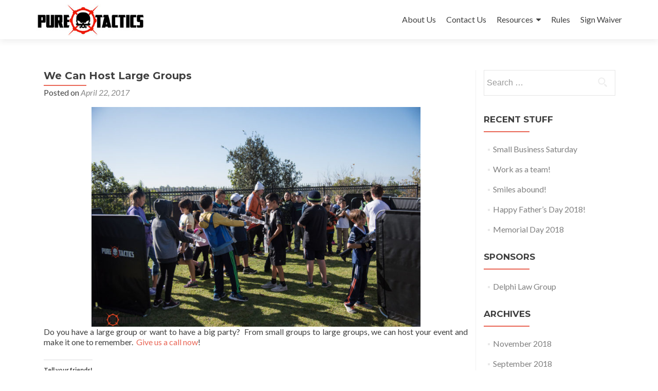

--- FILE ---
content_type: text/html; charset=UTF-8
request_url: http://www.puretactics.com/pt/we-can-host-large-groups/
body_size: 8644
content:
<!DOCTYPE html>

<html lang="en">

<head>

<meta charset="UTF-8">
<meta name="viewport" content="width=device-width, initial-scale=1">
<link rel="profile" href="http://gmpg.org/xfn/11">
<link rel="pingback" href="http://www.puretactics.com/xmlrpc.php">

<title>We Can Host Large Groups &#8211; Pure Tactics</title>
<meta name='robots' content='max-image-preview:large' />
<link rel='dns-prefetch' href='//secure.gravatar.com' />
<link rel='dns-prefetch' href='//fonts.googleapis.com' />
<link rel='dns-prefetch' href='//s.w.org' />
<link rel='dns-prefetch' href='//v0.wordpress.com' />
<link rel='dns-prefetch' href='//jetpack.wordpress.com' />
<link rel='dns-prefetch' href='//s0.wp.com' />
<link rel='dns-prefetch' href='//s1.wp.com' />
<link rel='dns-prefetch' href='//s2.wp.com' />
<link rel='dns-prefetch' href='//public-api.wordpress.com' />
<link rel='dns-prefetch' href='//0.gravatar.com' />
<link rel='dns-prefetch' href='//1.gravatar.com' />
<link rel='dns-prefetch' href='//2.gravatar.com' />
<link rel="alternate" type="application/rss+xml" title="Pure Tactics &raquo; Feed" href="http://www.puretactics.com/feed/" />
<link rel="alternate" type="application/rss+xml" title="Pure Tactics &raquo; Comments Feed" href="http://www.puretactics.com/comments/feed/" />
<link rel="alternate" type="application/rss+xml" title="Pure Tactics &raquo; We Can Host Large Groups Comments Feed" href="http://www.puretactics.com/pt/we-can-host-large-groups/feed/" />
		<script type="text/javascript">
			window._wpemojiSettings = {"baseUrl":"https:\/\/s.w.org\/images\/core\/emoji\/13.1.0\/72x72\/","ext":".png","svgUrl":"https:\/\/s.w.org\/images\/core\/emoji\/13.1.0\/svg\/","svgExt":".svg","source":{"concatemoji":"http:\/\/www.puretactics.com\/wp-includes\/js\/wp-emoji-release.min.js?ver=a66109f0ea2baeddf731c883fdf0f975"}};
			!function(e,a,t){var n,r,o,i=a.createElement("canvas"),p=i.getContext&&i.getContext("2d");function s(e,t){var a=String.fromCharCode;p.clearRect(0,0,i.width,i.height),p.fillText(a.apply(this,e),0,0);e=i.toDataURL();return p.clearRect(0,0,i.width,i.height),p.fillText(a.apply(this,t),0,0),e===i.toDataURL()}function c(e){var t=a.createElement("script");t.src=e,t.defer=t.type="text/javascript",a.getElementsByTagName("head")[0].appendChild(t)}for(o=Array("flag","emoji"),t.supports={everything:!0,everythingExceptFlag:!0},r=0;r<o.length;r++)t.supports[o[r]]=function(e){if(!p||!p.fillText)return!1;switch(p.textBaseline="top",p.font="600 32px Arial",e){case"flag":return s([127987,65039,8205,9895,65039],[127987,65039,8203,9895,65039])?!1:!s([55356,56826,55356,56819],[55356,56826,8203,55356,56819])&&!s([55356,57332,56128,56423,56128,56418,56128,56421,56128,56430,56128,56423,56128,56447],[55356,57332,8203,56128,56423,8203,56128,56418,8203,56128,56421,8203,56128,56430,8203,56128,56423,8203,56128,56447]);case"emoji":return!s([10084,65039,8205,55357,56613],[10084,65039,8203,55357,56613])}return!1}(o[r]),t.supports.everything=t.supports.everything&&t.supports[o[r]],"flag"!==o[r]&&(t.supports.everythingExceptFlag=t.supports.everythingExceptFlag&&t.supports[o[r]]);t.supports.everythingExceptFlag=t.supports.everythingExceptFlag&&!t.supports.flag,t.DOMReady=!1,t.readyCallback=function(){t.DOMReady=!0},t.supports.everything||(n=function(){t.readyCallback()},a.addEventListener?(a.addEventListener("DOMContentLoaded",n,!1),e.addEventListener("load",n,!1)):(e.attachEvent("onload",n),a.attachEvent("onreadystatechange",function(){"complete"===a.readyState&&t.readyCallback()})),(n=t.source||{}).concatemoji?c(n.concatemoji):n.wpemoji&&n.twemoji&&(c(n.twemoji),c(n.wpemoji)))}(window,document,window._wpemojiSettings);
		</script>
		<style type="text/css">
img.wp-smiley,
img.emoji {
	display: inline !important;
	border: none !important;
	box-shadow: none !important;
	height: 1em !important;
	width: 1em !important;
	margin: 0 .07em !important;
	vertical-align: -0.1em !important;
	background: none !important;
	padding: 0 !important;
}
</style>
	<link rel='stylesheet' id='wp-block-library-css'  href='http://www.puretactics.com/wp-includes/css/dist/block-library/style.min.css?ver=a66109f0ea2baeddf731c883fdf0f975' type='text/css' media='all' />
<style id='wp-block-library-inline-css' type='text/css'>
.has-text-align-justify{text-align:justify;}
</style>
<link rel='stylesheet' id='mediaelement-css'  href='http://www.puretactics.com/wp-includes/js/mediaelement/mediaelementplayer-legacy.min.css?ver=4.2.16' type='text/css' media='all' />
<link rel='stylesheet' id='wp-mediaelement-css'  href='http://www.puretactics.com/wp-includes/js/mediaelement/wp-mediaelement.min.css?ver=a66109f0ea2baeddf731c883fdf0f975' type='text/css' media='all' />
<link rel='stylesheet' id='DOPBSP-css-dopselect-css'  href='http://www.puretactics.com/wp-content/plugins/booking-system/libraries/css/jquery.dop.Select.css?ver=a66109f0ea2baeddf731c883fdf0f975' type='text/css' media='all' />
<link rel='stylesheet' id='zerif_font-css'  href='//fonts.googleapis.com/css?family=Lato%3A300%2C400%2C700%2C400italic%7CMontserrat%3A400%2C700%7CHomemade+Apple&#038;subset=latin%2Clatin-ext' type='text/css' media='all' />
<link rel='stylesheet' id='zerif_font_all-css'  href='//fonts.googleapis.com/css?family=Open+Sans%3A300%2C300italic%2C400%2C400italic%2C600%2C600italic%2C700%2C700italic%2C800%2C800italic&#038;subset=latin&#038;ver=a66109f0ea2baeddf731c883fdf0f975' type='text/css' media='all' />
<link rel='stylesheet' id='zerif_bootstrap_style-css'  href='http://www.puretactics.com/wp-content/themes/zerif-lite/css/bootstrap.css?ver=a66109f0ea2baeddf731c883fdf0f975' type='text/css' media='all' />
<link rel='stylesheet' id='zerif_fontawesome-css'  href='http://www.puretactics.com/wp-content/themes/zerif-lite/css/font-awesome.min.css?ver=v1' type='text/css' media='all' />
<link rel='stylesheet' id='zerif_style-css'  href='http://www.puretactics.com/wp-content/themes/zerif-lite/style.css?ver=1.8.5.48' type='text/css' media='all' />
<style id='zerif_style-inline-css' type='text/css'>
body.home.page:not(.page-template-template-frontpage) {
			background-image: none !important;
		}
</style>
<link rel='stylesheet' id='zerif_responsive_style-css'  href='http://www.puretactics.com/wp-content/themes/zerif-lite/css/responsive.css?ver=1.8.5.48' type='text/css' media='all' />
<!--[if lt IE 9]>
<link rel='stylesheet' id='zerif_ie_style-css'  href='http://www.puretactics.com/wp-content/themes/zerif-lite/css/ie.css?ver=1.8.5.48' type='text/css' media='all' />
<![endif]-->
<link rel='stylesheet' id='social-logos-css'  href='http://www.puretactics.com/wp-content/plugins/jetpack/_inc/social-logos/social-logos.min.css?ver=10.3' type='text/css' media='all' />
<link rel='stylesheet' id='jetpack_css-css'  href='http://www.puretactics.com/wp-content/plugins/jetpack/css/jetpack.css?ver=10.3' type='text/css' media='all' />
<script type='text/javascript' src='http://www.puretactics.com/wp-includes/js/jquery/jquery.min.js?ver=3.6.0' id='jquery-core-js'></script>
<script type='text/javascript' src='http://www.puretactics.com/wp-includes/js/jquery/jquery-migrate.min.js?ver=3.3.2' id='jquery-migrate-js'></script>
<script type='text/javascript' src='http://www.puretactics.com/wp-content/plugins/booking-system/libraries/js/dop-prototypes.js?ver=a66109f0ea2baeddf731c883fdf0f975' id='DOP-js-prototypes-js'></script>
<!--[if lt IE 9]>
<script type='text/javascript' src='http://www.puretactics.com/wp-content/themes/zerif-lite/js/html5.js?ver=a66109f0ea2baeddf731c883fdf0f975' id='zerif_html5-js'></script>
<![endif]-->
<link rel="https://api.w.org/" href="http://www.puretactics.com/wp-json/" /><link rel="alternate" type="application/json" href="http://www.puretactics.com/wp-json/wp/v2/posts/440" /><link rel="EditURI" type="application/rsd+xml" title="RSD" href="http://www.puretactics.com/xmlrpc.php?rsd" />
<link rel="wlwmanifest" type="application/wlwmanifest+xml" href="http://www.puretactics.com/wp-includes/wlwmanifest.xml" /> 

<link rel="canonical" href="http://www.puretactics.com/pt/we-can-host-large-groups/" />
<link rel='shortlink' href='https://wp.me/p7YWAV-76' />
<link rel="alternate" type="application/json+oembed" href="http://www.puretactics.com/wp-json/oembed/1.0/embed?url=http%3A%2F%2Fwww.puretactics.com%2Fpt%2Fwe-can-host-large-groups%2F" />
<link rel="alternate" type="text/xml+oembed" href="http://www.puretactics.com/wp-json/oembed/1.0/embed?url=http%3A%2F%2Fwww.puretactics.com%2Fpt%2Fwe-can-host-large-groups%2F&#038;format=xml" />
<script type="text/javascript">
(function(url){
	if(/(?:Chrome\/26\.0\.1410\.63 Safari\/537\.31|WordfenceTestMonBot)/.test(navigator.userAgent)){ return; }
	var addEvent = function(evt, handler) {
		if (window.addEventListener) {
			document.addEventListener(evt, handler, false);
		} else if (window.attachEvent) {
			document.attachEvent('on' + evt, handler);
		}
	};
	var removeEvent = function(evt, handler) {
		if (window.removeEventListener) {
			document.removeEventListener(evt, handler, false);
		} else if (window.detachEvent) {
			document.detachEvent('on' + evt, handler);
		}
	};
	var evts = 'contextmenu dblclick drag dragend dragenter dragleave dragover dragstart drop keydown keypress keyup mousedown mousemove mouseout mouseover mouseup mousewheel scroll'.split(' ');
	var logHuman = function() {
		if (window.wfLogHumanRan) { return; }
		window.wfLogHumanRan = true;
		var wfscr = document.createElement('script');
		wfscr.type = 'text/javascript';
		wfscr.async = true;
		wfscr.src = url + '&r=' + Math.random();
		(document.getElementsByTagName('head')[0]||document.getElementsByTagName('body')[0]).appendChild(wfscr);
		for (var i = 0; i < evts.length; i++) {
			removeEvent(evts[i], logHuman);
		}
	};
	for (var i = 0; i < evts.length; i++) {
		addEvent(evts[i], logHuman);
	}
})('//www.puretactics.com/?wordfence_lh=1&hid=FA6389EDA2CDC29891C63E58A23B2227');
</script><style type='text/css'>img#wpstats{display:none}</style>
		<style type="text/css" id="custom-background-css">
body.custom-background { background-image: url("http://www.puretactics.com/wp-content/uploads/2016/08/DSC_8374.jpg"); background-position: center top; background-size: auto; background-repeat: repeat; background-attachment: scroll; }
</style>
	
<!-- Jetpack Open Graph Tags -->
<meta property="og:type" content="article" />
<meta property="og:title" content="We Can Host Large Groups" />
<meta property="og:url" content="http://www.puretactics.com/pt/we-can-host-large-groups/" />
<meta property="og:description" content="Do you have a large group or want to have a big party?  From small groups to large groups, we can host your event and make it one to remember.  Give us a call now!" />
<meta property="article:published_time" content="2017-04-22T18:17:02+00:00" />
<meta property="article:modified_time" content="2017-04-15T19:20:52+00:00" />
<meta property="og:site_name" content="Pure Tactics" />
<meta property="og:image" content="http://www.puretactics.com/wp-content/uploads/2017/04/D8C7635b.jpg" />
<meta property="og:image:width" content="2000" />
<meta property="og:image:height" content="1335" />
<meta property="og:image:alt" content="large group" />
<meta name="twitter:creator" content="@PureTactics" />
<meta name="twitter:site" content="@PureTactics" />
<meta name="twitter:text:title" content="We Can Host Large Groups" />
<meta name="twitter:image" content="http://www.puretactics.com/wp-content/uploads/2017/04/D8C7635b.jpg?w=640" />
<meta name="twitter:image:alt" content="large group" />
<meta name="twitter:card" content="summary_large_image" />

<!-- End Jetpack Open Graph Tags -->
<link rel="icon" href="http://www.puretactics.com/wp-content/uploads/2016/06/PTlogoIcon-150x150.png" sizes="32x32" />
<link rel="icon" href="http://www.puretactics.com/wp-content/uploads/2016/06/PTlogoIcon-250x250.png" sizes="192x192" />
<link rel="apple-touch-icon" href="http://www.puretactics.com/wp-content/uploads/2016/06/PTlogoIcon-250x250.png" />
<meta name="msapplication-TileImage" content="http://www.puretactics.com/wp-content/uploads/2016/06/PTlogoIcon.png" />

</head>


	<body class="post-template-default single single-post postid-440 single-format-standard wp-custom-logo has-dashicons group-blog" >

	

<div id="mobilebgfix">
	<div class="mobile-bg-fix-img-wrap">
		<div class="mobile-bg-fix-img"></div>
	</div>
	<div class="mobile-bg-fix-whole-site">


<header id="home" class="header" itemscope="itemscope" itemtype="http://schema.org/WPHeader">

	<div id="main-nav" class="navbar navbar-inverse bs-docs-nav" role="banner">

		<div class="container">

			
			<div class="navbar-header responsive-logo">

				<button class="navbar-toggle collapsed" type="button" data-toggle="collapse" data-target=".bs-navbar-collapse">

				<span class="sr-only">Toggle navigation</span>

				<span class="icon-bar"></span>

				<span class="icon-bar"></span>

				<span class="icon-bar"></span>

				</button>

					<div class="navbar-brand" itemscope itemtype="http://schema.org/Organization">

						<a href="http://www.puretactics.com/" class="custom-logo-link" rel="home"><img width="1279" height="372" src="http://www.puretactics.com/wp-content/uploads/2016/05/logohighres.jpg" class="custom-logo" alt="Pure Tactics" srcset="http://www.puretactics.com/wp-content/uploads/2016/05/logohighres.jpg 1279w, http://www.puretactics.com/wp-content/uploads/2016/05/logohighres-300x87.jpg 300w, http://www.puretactics.com/wp-content/uploads/2016/05/logohighres-768x223.jpg 768w, http://www.puretactics.com/wp-content/uploads/2016/05/logohighres-1024x298.jpg 1024w" sizes="(max-width: 1279px) 100vw, 1279px" /></a>
					</div> <!-- /.navbar-brand -->

				</div> <!-- /.navbar-header -->

			
		
		<nav class="navbar-collapse bs-navbar-collapse collapse" id="site-navigation" itemscope itemtype="http://schema.org/SiteNavigationElement">
			<a class="screen-reader-text skip-link" href="#content">Skip to content</a>
			<ul id="menu-menu-1" class="nav navbar-nav navbar-right responsive-nav main-nav-list"><li id="menu-item-98" class="menu-item menu-item-type-post_type menu-item-object-page menu-item-98"><a href="http://www.puretactics.com/about/">About Us</a></li>
<li id="menu-item-102" class="menu-item menu-item-type-post_type menu-item-object-page menu-item-102"><a href="http://www.puretactics.com/contact-us/">Contact Us</a></li>
<li id="menu-item-231" class="menu-item menu-item-type-post_type menu-item-object-page menu-item-has-children menu-item-231"><a href="http://www.puretactics.com/resources/">Resources</a>
<ul class="sub-menu">
	<li id="menu-item-232" class="menu-item menu-item-type-post_type menu-item-object-page menu-item-232"><a href="http://www.puretactics.com/gamemodes/">Current Game Modes</a></li>
	<li id="menu-item-233" class="menu-item menu-item-type-post_type menu-item-object-page menu-item-233"><a href="http://www.puretactics.com/communication/">Communication</a></li>
	<li id="menu-item-248" class="menu-item menu-item-type-post_type menu-item-object-page menu-item-248"><a href="http://www.puretactics.com/city-permits/">City Permits</a></li>
	<li id="menu-item-235" class="menu-item menu-item-type-post_type menu-item-object-page menu-item-235"><a href="http://www.puretactics.com/gaming-system-rules/">Gaming System Rules</a></li>
	<li id="menu-item-236" class="menu-item menu-item-type-post_type menu-item-object-page menu-item-236"><a href="http://www.puretactics.com/sign-waiver/">Sign Waiver</a></li>
	<li id="menu-item-650" class="menu-item menu-item-type-post_type menu-item-object-page menu-item-650"><a href="http://www.puretactics.com/resources/team-building/">Team Building</a></li>
</ul>
</li>
<li id="menu-item-146" class="menu-item menu-item-type-post_type menu-item-object-page menu-item-146"><a href="http://www.puretactics.com/gaming-system-rules/">Rules</a></li>
<li id="menu-item-105" class="menu-item menu-item-type-post_type menu-item-object-page menu-item-105"><a href="http://www.puretactics.com/sign-waiver/">Sign Waiver</a></li>
</ul>		</nav>

		
		</div> <!-- /.container -->

		
	</div> <!-- /#main-nav -->
	<!-- / END TOP BAR -->

<div class="clear"></div>

</header> <!-- / END HOME SECTION  -->

<div id="content" class="site-content">

	<div class="container">
				<div class="content-left-wrap col-md-9">
						<div id="primary" class="content-area">
				<main itemscope itemtype="http://schema.org/WebPageElement" itemprop="mainContentOfPage" id="main" class="site-main">
				<article id="post-440" class="post-440 post type-post status-publish format-standard has-post-thumbnail hentry category-pt tag-event tag-large tag-party tag-taggers">

	<header class="entry-header">

		<h1 class="entry-title">We Can Host Large Groups</h1>

		<div class="entry-meta">

			<span class="posted-on">Posted on <a href="http://www.puretactics.com/pt/we-can-host-large-groups/" rel="bookmark"><time class="entry-date published" datetime="2017-04-22T10:17:02-08:00">April 22, 2017</time><time class="updated" datetime="2017-04-15T11:20:52-08:00">April 15, 2017</time></a></span><span class="byline"> by <span class="author vcard"><a class="url fn n" href="http://www.puretactics.com/author/james2/">James M</a></span></span>
		</div><!-- .entry-meta -->

	</header><!-- .entry-header -->

	<div class="entry-content">

		<p><a href="http://www.puretactics.com/wp-content/uploads/2017/04/D8C7635b.jpg"><img loading="lazy" class="aligncenter size-large wp-image-441" src="http://www.puretactics.com/wp-content/uploads/2017/04/D8C7635b-1024x684.jpg" alt="large group" width="640" height="428" srcset="http://www.puretactics.com/wp-content/uploads/2017/04/D8C7635b-1024x684.jpg 1024w, http://www.puretactics.com/wp-content/uploads/2017/04/D8C7635b-300x200.jpg 300w, http://www.puretactics.com/wp-content/uploads/2017/04/D8C7635b-768x513.jpg 768w, http://www.puretactics.com/wp-content/uploads/2017/04/D8C7635b-750x500.jpg 750w, http://www.puretactics.com/wp-content/uploads/2017/04/D8C7635b.jpg 2000w" sizes="(max-width: 640px) 100vw, 640px" /></a>Do you have a large group or want to have a big party?  From small groups to large groups, we can host your event and make it one to remember.  <a href="http://www.puretactics.com/contact-us/">Give us a call now</a>!</p>
<div class="sharedaddy sd-sharing-enabled"><div class="robots-nocontent sd-block sd-social sd-social-icon-text sd-sharing"><h3 class="sd-title">Tell your friends!</h3><div class="sd-content"><ul><li class="share-facebook"><a rel="nofollow noopener noreferrer" data-shared="sharing-facebook-440" class="share-facebook sd-button share-icon" href="http://www.puretactics.com/pt/we-can-host-large-groups/?share=facebook" target="_blank" title="Click to share on Facebook"><span>Facebook</span></a></li><li class="share-twitter"><a rel="nofollow noopener noreferrer" data-shared="sharing-twitter-440" class="share-twitter sd-button share-icon" href="http://www.puretactics.com/pt/we-can-host-large-groups/?share=twitter" target="_blank" title="Click to share on Twitter"><span>Twitter</span></a></li><li class="share-email"><a rel="nofollow noopener noreferrer" data-shared="" class="share-email sd-button share-icon" href="http://www.puretactics.com/pt/we-can-host-large-groups/?share=email" target="_blank" title="Click to email this to a friend"><span>Email</span></a></li><li class="share-reddit"><a rel="nofollow noopener noreferrer" data-shared="" class="share-reddit sd-button share-icon" href="http://www.puretactics.com/pt/we-can-host-large-groups/?share=reddit" target="_blank" title="Click to share on Reddit"><span>Reddit</span></a></li><li class="share-tumblr"><a rel="nofollow noopener noreferrer" data-shared="" class="share-tumblr sd-button share-icon" href="http://www.puretactics.com/pt/we-can-host-large-groups/?share=tumblr" target="_blank" title="Click to share on Tumblr"><span>Tumblr</span></a></li><li class="share-end"></li></ul></div></div></div>
	</div><!-- .entry-content -->

	<footer class="entry-footer">

		This entry was posted in <a href="http://www.puretactics.com/category/pt/" rel="category tag">Pure Tactics</a> and tagged <a href="http://www.puretactics.com/tag/event/" rel="tag">Event</a>, <a href="http://www.puretactics.com/tag/large/" rel="tag">large</a>, <a href="http://www.puretactics.com/tag/party/" rel="tag">party</a>, <a href="http://www.puretactics.com/tag/taggers/" rel="tag">taggers</a>. Bookmark the <a href="http://www.puretactics.com/pt/we-can-host-large-groups/" rel="bookmark">permalink</a>.
		
	</footer><!-- .entry-footer -->

</article><!-- #post-## -->

	<nav class="navigation post-navigation" role="navigation" aria-label="Posts">
		<h2 class="screen-reader-text">Post navigation</h2>
		<div class="nav-links"><div class="nav-previous"><a href="http://www.puretactics.com/pt/use-natural-cover-and-blinds/" rel="prev"><span class="meta-nav">&larr;</span> Use Natural Cover and Blinds</a></div><div class="nav-next"><a href="http://www.puretactics.com/pt/stay-focused-and-aim/" rel="next">Stay Focused and Aim! <span class="meta-nav">&rarr;</span></a></div></div>
	</nav>				</main><!-- #main -->
			</div><!-- #primary -->
					</div><!-- .content-left-wrap -->
						<div class="sidebar-wrap col-md-3 content-left-wrap">
			

	<div id="secondary" class="widget-area" role="complementary">

		
		<aside id="search-2" class="widget widget_search"><form role="search" method="get" class="search-form" action="http://www.puretactics.com/">
				<label>
					<span class="screen-reader-text">Search for:</span>
					<input type="search" class="search-field" placeholder="Search &hellip;" value="" name="s" />
				</label>
				<input type="submit" class="search-submit" value="Search" />
			</form></aside>
		<aside id="recent-posts-2" class="widget widget_recent_entries">
		<h2 class="widget-title">Recent Stuff</h2>
		<ul>
											<li>
					<a href="http://www.puretactics.com/pt/small-business-saturday/">Small Business Saturday</a>
									</li>
											<li>
					<a href="http://www.puretactics.com/pt/work-as-a-team/">Work as a team!</a>
									</li>
											<li>
					<a href="http://www.puretactics.com/pt/smiles-abound/">Smiles abound!</a>
									</li>
											<li>
					<a href="http://www.puretactics.com/pt/happy-fathers-day-2018/">Happy Father&#8217;s Day 2018!</a>
									</li>
											<li>
					<a href="http://www.puretactics.com/pt/memorial-day-2018/">Memorial Day 2018</a>
									</li>
					</ul>

		</aside><aside id="text-2" class="widget widget_text"><h2 class="widget-title">Sponsors</h2>			<div class="textwidget"><ul>
<li><a href="http://www.DelphiLLP.com" target="_blank" rel="noopener">Delphi Law Group</a></li>
</ul>
</div>
		</aside><aside id="archives-2" class="widget widget_archive"><h2 class="widget-title">Archives</h2>
			<ul>
					<li><a href='http://www.puretactics.com/2018/11/'>November 2018</a></li>
	<li><a href='http://www.puretactics.com/2018/09/'>September 2018</a></li>
	<li><a href='http://www.puretactics.com/2018/08/'>August 2018</a></li>
	<li><a href='http://www.puretactics.com/2018/06/'>June 2018</a></li>
	<li><a href='http://www.puretactics.com/2018/05/'>May 2018</a></li>
	<li><a href='http://www.puretactics.com/2018/04/'>April 2018</a></li>
	<li><a href='http://www.puretactics.com/2018/03/'>March 2018</a></li>
	<li><a href='http://www.puretactics.com/2018/02/'>February 2018</a></li>
	<li><a href='http://www.puretactics.com/2018/01/'>January 2018</a></li>
	<li><a href='http://www.puretactics.com/2017/11/'>November 2017</a></li>
	<li><a href='http://www.puretactics.com/2017/10/'>October 2017</a></li>
	<li><a href='http://www.puretactics.com/2017/09/'>September 2017</a></li>
	<li><a href='http://www.puretactics.com/2017/08/'>August 2017</a></li>
	<li><a href='http://www.puretactics.com/2017/07/'>July 2017</a></li>
	<li><a href='http://www.puretactics.com/2017/06/'>June 2017</a></li>
	<li><a href='http://www.puretactics.com/2017/05/'>May 2017</a></li>
	<li><a href='http://www.puretactics.com/2017/04/'>April 2017</a></li>
	<li><a href='http://www.puretactics.com/2017/03/'>March 2017</a></li>
	<li><a href='http://www.puretactics.com/2017/02/'>February 2017</a></li>
	<li><a href='http://www.puretactics.com/2017/01/'>January 2017</a></li>
	<li><a href='http://www.puretactics.com/2016/12/'>December 2016</a></li>
	<li><a href='http://www.puretactics.com/2016/11/'>November 2016</a></li>
	<li><a href='http://www.puretactics.com/2016/10/'>October 2016</a></li>
	<li><a href='http://www.puretactics.com/2016/09/'>September 2016</a></li>
	<li><a href='http://www.puretactics.com/2016/08/'>August 2016</a></li>
			</ul>

			</aside><aside id="meta-2" class="widget widget_meta"><h2 class="widget-title">Meta</h2>
		<ul>
						<li><a href="http://www.puretactics.com/wp-login.php">Log in</a></li>
			<li><a href="http://www.puretactics.com/feed/">Entries feed</a></li>
			<li><a href="http://www.puretactics.com/comments/feed/">Comments feed</a></li>

			<li><a href="https://wordpress.org/">WordPress.org</a></li>
		</ul>

		</aside>
		
	</div><!-- #secondary -->

			</div><!-- .sidebar-wrap -->
			</div><!-- .container -->

</div><!-- .site-content -->


<footer id="footer" itemscope="itemscope" itemtype="http://schema.org/WPFooter">

	
	<div class="container">

		
		<div class="col-md-3 company-details"><div class="zerif-footer-address">Currently Serving <br /> Southern California</div></div><div class="col-md-3 company-details"><div class="zerif-footer-email"><a href="mailto:info@puretactics.com?Subject=Website%20Contact" target="_top">info@puretactics.com</a></div></div><div class="col-md-3 company-details"><div class="zerif-footer-phone"><a href="tel:(760) 683-8601">(760) 683-8601</a></div></div><div class="col-md-3 copyright"><ul class="social"><li id="facebook"><a target="_blank" href="https://www.facebook.com/PureTactics/"><span class="sr-only">Facebook link</span> <i class="fa fa-facebook"></i></a></li><li id="twitter"><a target="_blank" href="https://twitter.com/PureTactics"><span class="sr-only">Twitter link</span> <i class="fa fa-twitter"></i></a></li><li id="instagram"><a target="_blank" href="https://www.instagram.com/pure_tactics/"><span class="sr-only">Instagram link</span> <i class="fa fa-instagram"></i></a></li></ul><!-- .social --><p id="zerif-copyright">Pure Tactics, LLC</p><div class="zerif-copyright-box"><a class="zerif-copyright" rel="nofollow">Zerif Lite </a>developed by <a class="zerif-copyright" href="https://themeisle.com"  target="_blank" rel="nofollow">ThemeIsle</a></div></div>	</div> <!-- / END CONTAINER -->

</footer> <!-- / END FOOOTER  -->


	</div><!-- mobile-bg-fix-whole-site -->
</div><!-- .mobile-bg-fix-wrap -->



	<script type="text/javascript">
		window.WPCOM_sharing_counts = {"http:\/\/www.puretactics.com\/pt\/we-can-host-large-groups\/":440};
	</script>
					<div id="sharing_email" style="display: none;">
		<form action="/pt/we-can-host-large-groups/" method="post">
			<label for="target_email">Send to Email Address</label>
			<input type="email" name="target_email" id="target_email" value="" />

			
				<label for="source_name">Your Name</label>
				<input type="text" name="source_name" id="source_name" value="" />

				<label for="source_email">Your Email Address</label>
				<input type="email" name="source_email" id="source_email" value="" />

						<input type="text" id="jetpack-source_f_name" name="source_f_name" class="input" value="" size="25" autocomplete="off" title="This field is for validation and should not be changed" />
			
			<img style="float: right; display: none" class="loading" src="http://www.puretactics.com/wp-content/plugins/jetpack/modules/sharedaddy/images/loading.gif" alt="loading" width="16" height="16" />
			<input type="submit" value="Send Email" class="sharing_send" />
			<a rel="nofollow" href="#cancel" class="sharing_cancel" role="button">Cancel</a>

			<div class="errors errors-1" style="display: none;">
				Post was not sent - check your email addresses!			</div>

			<div class="errors errors-2" style="display: none;">
				Email check failed, please try again			</div>

			<div class="errors errors-3" style="display: none;">
				Sorry, your blog cannot share posts by email.			</div>
		</form>
	</div>
<script type='text/javascript' src='http://www.puretactics.com/wp-includes/js/jquery/ui/core.min.js?ver=1.12.1' id='jquery-ui-core-js'></script>
<script type='text/javascript' src='http://www.puretactics.com/wp-includes/js/jquery/ui/datepicker.min.js?ver=1.12.1' id='jquery-ui-datepicker-js'></script>
<script type='text/javascript' id='jquery-ui-datepicker-js-after'>
jQuery(document).ready(function(jQuery){jQuery.datepicker.setDefaults({"closeText":"Close","currentText":"Today","monthNames":["January","February","March","April","May","June","July","August","September","October","November","December"],"monthNamesShort":["Jan","Feb","Mar","Apr","May","Jun","Jul","Aug","Sep","Oct","Nov","Dec"],"nextText":"Next","prevText":"Previous","dayNames":["Sunday","Monday","Tuesday","Wednesday","Thursday","Friday","Saturday"],"dayNamesShort":["Sun","Mon","Tue","Wed","Thu","Fri","Sat"],"dayNamesMin":["S","M","T","W","T","F","S"],"dateFormat":"MM d, yy","firstDay":0,"isRTL":false});});
</script>
<script type='text/javascript' src='http://www.puretactics.com/wp-includes/js/jquery/ui/mouse.min.js?ver=1.12.1' id='jquery-ui-mouse-js'></script>
<script type='text/javascript' src='http://www.puretactics.com/wp-includes/js/jquery/ui/slider.min.js?ver=1.12.1' id='jquery-ui-slider-js'></script>
<script type='text/javascript' src='http://www.puretactics.com/wp-content/plugins/booking-system/libraries/js/jquery.dop.Select.js?ver=a66109f0ea2baeddf731c883fdf0f975' id='DOP-js-jquery-dopselect-js'></script>
<script type='text/javascript' src='http://www.puretactics.com/wp-content/plugins/booking-system/assets/js/jquery.dop.frontend.BSPCalendar.js?ver=a66109f0ea2baeddf731c883fdf0f975' id='DOPBSP-js-frontend-calendar-js'></script>
<script type='text/javascript' src='http://www.puretactics.com/wp-content/plugins/booking-system/assets/js/frontend.js?ver=a66109f0ea2baeddf731c883fdf0f975' id='DOPBSP-js-frontend-js'></script>
<script type='text/javascript' src='http://www.puretactics.com/wp-content/plugins/booking-system/assets/js/deposit/frontend-deposit.js?ver=a66109f0ea2baeddf731c883fdf0f975' id='DOPBSP-js-frontend-deposit-js'></script>
<script type='text/javascript' src='http://www.puretactics.com/wp-content/plugins/booking-system/assets/js/discounts/frontend-discounts.js?ver=a66109f0ea2baeddf731c883fdf0f975' id='DOPBSP-js-frontend-discounts-js'></script>
<script type='text/javascript' src='http://www.puretactics.com/wp-content/plugins/booking-system/assets/js/fees/frontend-fees.js?ver=a66109f0ea2baeddf731c883fdf0f975' id='DOPBSP-js-frontend-fees-js'></script>
<script type='text/javascript' src='http://www.puretactics.com/wp-content/plugins/booking-system/assets/js/rules/frontend-rules.js?ver=a66109f0ea2baeddf731c883fdf0f975' id='DOPBSP-js-frontend-rules-js'></script>
<script type='text/javascript' src='http://www.puretactics.com/wp-content/plugins/booking-system/application/assets/js/dot.js?ver=a66109f0ea2baeddf731c883fdf0f975' id='dot-js-js'></script>
<script type='text/javascript' src='http://www.puretactics.com/wp-content/plugins/booking-system/application/assets/js/calendars/calendar.js?ver=a66109f0ea2baeddf731c883fdf0f975' id='dot-js-calendar-js'></script>
<script type='text/javascript' src='http://www.puretactics.com/wp-content/plugins/booking-system/application/assets/js/calendars/calendar-availability.js?ver=a66109f0ea2baeddf731c883fdf0f975' id='dot-js-calendar-availability-js'></script>
<script type='text/javascript' src='http://www.puretactics.com/wp-content/plugins/booking-system/application/assets/js/calendars/calendar-days.js?ver=a66109f0ea2baeddf731c883fdf0f975' id='dot-js-calendar-days-js'></script>
<script type='text/javascript' src='http://www.puretactics.com/wp-content/plugins/booking-system/application/assets/js/calendars/calendar-day.js?ver=a66109f0ea2baeddf731c883fdf0f975' id='dot-js-calendar-day-js'></script>
<script type='text/javascript' src='http://www.puretactics.com/wp-content/plugins/booking-system/application/assets/js/calendars/calendar-schedule.js?ver=a66109f0ea2baeddf731c883fdf0f975' id='dot-js-calendar-schedule-js'></script>
<script type='text/javascript' src='http://www.puretactics.com/wp-content/themes/zerif-lite/js/bootstrap.min.js?ver=1.8.5.48' id='zerif_bootstrap_script-js'></script>
<script type='text/javascript' src='http://www.puretactics.com/wp-content/themes/zerif-lite/js/jquery.knob.js?ver=1.8.5.48' id='zerif_knob_nav-js'></script>
<script type='text/javascript' src='http://www.puretactics.com/wp-content/themes/zerif-lite/js/smoothscroll.js?ver=1.8.5.48' id='zerif_smoothscroll-js'></script>
<script type='text/javascript' src='http://www.puretactics.com/wp-content/themes/zerif-lite/js/scrollReveal.js?ver=1.8.5.48' id='zerif_scrollReveal_script-js'></script>
<script type='text/javascript' src='http://www.puretactics.com/wp-content/themes/zerif-lite/js/zerif.js?ver=1.8.5.48' id='zerif_script-js'></script>
<script type='text/javascript' src='http://www.puretactics.com/wp-includes/js/wp-embed.min.js?ver=a66109f0ea2baeddf731c883fdf0f975' id='wp-embed-js'></script>
<script type='text/javascript' id='sharing-js-js-extra'>
/* <![CDATA[ */
var sharing_js_options = {"lang":"en","counts":"1","is_stats_active":"1"};
/* ]]> */
</script>
<script type='text/javascript' src='http://www.puretactics.com/wp-content/plugins/jetpack/_inc/build/sharedaddy/sharing.min.js?ver=10.3' id='sharing-js-js'></script>
<script type='text/javascript' id='sharing-js-js-after'>
var windowOpen;
			( function () {
				function matches( el, sel ) {
					return !! (
						el.matches && el.matches( sel ) ||
						el.msMatchesSelector && el.msMatchesSelector( sel )
					);
				}

				document.body.addEventListener( 'click', function ( event ) {
					if ( ! event.target ) {
						return;
					}

					var el;
					if ( matches( event.target, 'a.share-facebook' ) ) {
						el = event.target;
					} else if ( event.target.parentNode && matches( event.target.parentNode, 'a.share-facebook' ) ) {
						el = event.target.parentNode;
					}

					if ( el ) {
						event.preventDefault();

						// If there's another sharing window open, close it.
						if ( typeof windowOpen !== 'undefined' ) {
							windowOpen.close();
						}
						windowOpen = window.open( el.getAttribute( 'href' ), 'wpcomfacebook', 'menubar=1,resizable=1,width=600,height=400' );
						return false;
					}
				} );
			} )();
var windowOpen;
			( function () {
				function matches( el, sel ) {
					return !! (
						el.matches && el.matches( sel ) ||
						el.msMatchesSelector && el.msMatchesSelector( sel )
					);
				}

				document.body.addEventListener( 'click', function ( event ) {
					if ( ! event.target ) {
						return;
					}

					var el;
					if ( matches( event.target, 'a.share-twitter' ) ) {
						el = event.target;
					} else if ( event.target.parentNode && matches( event.target.parentNode, 'a.share-twitter' ) ) {
						el = event.target.parentNode;
					}

					if ( el ) {
						event.preventDefault();

						// If there's another sharing window open, close it.
						if ( typeof windowOpen !== 'undefined' ) {
							windowOpen.close();
						}
						windowOpen = window.open( el.getAttribute( 'href' ), 'wpcomtwitter', 'menubar=1,resizable=1,width=600,height=350' );
						return false;
					}
				} );
			} )();
var windowOpen;
			( function () {
				function matches( el, sel ) {
					return !! (
						el.matches && el.matches( sel ) ||
						el.msMatchesSelector && el.msMatchesSelector( sel )
					);
				}

				document.body.addEventListener( 'click', function ( event ) {
					if ( ! event.target ) {
						return;
					}

					var el;
					if ( matches( event.target, 'a.share-tumblr' ) ) {
						el = event.target;
					} else if ( event.target.parentNode && matches( event.target.parentNode, 'a.share-tumblr' ) ) {
						el = event.target.parentNode;
					}

					if ( el ) {
						event.preventDefault();

						// If there's another sharing window open, close it.
						if ( typeof windowOpen !== 'undefined' ) {
							windowOpen.close();
						}
						windowOpen = window.open( el.getAttribute( 'href' ), 'wpcomtumblr', 'menubar=1,resizable=1,width=450,height=450' );
						return false;
					}
				} );
			} )();
</script>
<script src='https://stats.wp.com/e-202604.js' defer></script>
<script>
	_stq = window._stq || [];
	_stq.push([ 'view', {v:'ext',j:'1:10.3',blog:'117959273',post:'440',tz:'-8',srv:'www.puretactics.com'} ]);
	_stq.push([ 'clickTrackerInit', '117959273', '440' ]);
</script>


</body>

</html>
